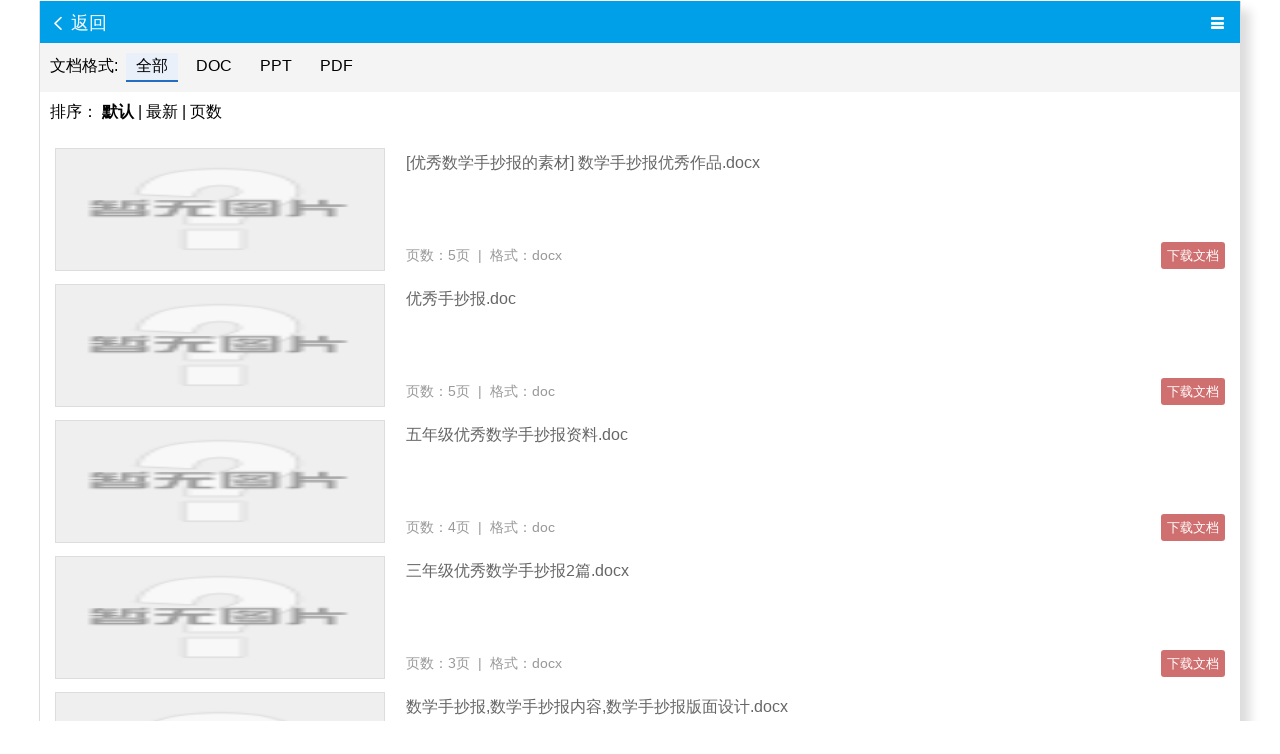

--- FILE ---
content_type: text/html; charset=utf-8
request_url: https://m.taodocs.com/topdoc/580829-0-0-1.html
body_size: 11115
content:

<!DOCTYPE html>

<html xmlns="http://www.w3.org/1999/xhtml">
<head><title>
	优秀数学手抄报模板_优秀数学手抄报内容_优秀数学手抄报下载-淘豆网
</title><meta http-equiv="content-type" content="text/html;charset=utf-8" /><meta name="keywords" content="优秀数学手抄报模板,优秀数学手抄报内容,优秀数学手抄报下载"/><meta name="description" content="淘豆网为你提供优秀数学手抄报模板、优秀数学手抄报内容和优秀数学手抄报下载的服务，相当于优秀数学手抄报大全，这里你可以找到所有关于优秀数学手抄报的内容。"/><meta name="apple-mobile-web-app-status-bar-style" content="black" /><meta name="apple-mobile-web-app-capable" content="yes" /><meta name="applicable-device" content="mobile" /><meta content="width=device-width, initial-scale=1.0, maximum-scale=1.0, user-scalable=no" name="viewport" /><link href="/css/mini2.css" rel="stylesheet" />
    <script src="/js/jquery-1.9.0.min.js"></script>
</head>
<body class="themedoc_body">
    <script>
        function er(o) { o.onerror = null; o.src = '/img/90x80_no.gif'; }
    </script>

   
    
        <!-- 导航栏 -->
        <script>
         // 取得浏览器的userAgent字符串
                var userAgent = navigator.userAgent;
                // 判断是否为小于IE11的浏览器
                var isLessIE11 = userAgent.indexOf('compatible') > -1 && userAgent.indexOf('MSIE') > -1;
                // 判断是否为IE的Edge浏览器
                var isEdge = userAgent.indexOf('Edge') > -1 && !isLessIE11;
                // 判断是否为IE11浏览器
                var isIE11 = userAgent.indexOf('Trident') > -1 && userAgent.indexOf('rv:11.0') > -1;
                if (isLessIE11) {
                    var IEReg = new RegExp('MSIE (\\d+\\.\\d+);');
                    // 正则表达式匹配浏览器的userAgent字符串中MSIE后的数字部分，，这一步不可省略！！！
                    IEReg.test(userAgent);
                    // 取正则表达式中第一个小括号里匹配到的值
                    var IEVersionNum = parseFloat(RegExp['$1']);
                    if (IEVersionNum === 7 || IEVersionNum === 8 || IEVersionNum === 9) {
                        alert("由于您浏览器兼容性问题，请点击前往淘豆网pc页面", "温馨提示","确定",function(){
                            
                            });
                            var url=window.location.href;
                            var urlpc=url.replace("m.taodocs.com",'www.taodocs.com')
                            window.location.href=urlpc
                    } else {
                    }
                } else if (isEdge) {
                   
                } else {
                   
                }
        </script>
        <div id="header">
            <div class="toolbarSerachCon">
            
                            <a class="toolbarD" href="/myCategory.aspx"><i class="iconfont icon-liebiao2"></i></a>
                        
                
            </div>
            <div class="toolbarBackcon">
            
                <span style="cursor:pointer" class="toolbarBackbtn" onclick="handleBack()"><i class="iconfont icon-31fanhui1"></i> 返回</span>
            
            </div>
            <span class="header_title"></span>
            
                <div id="searchBox" class="search-box" style="display:none;">
                    <div class="searInner">
                        <div class="searArea">
                            <input id="q" type="text" name="rkey" value="" placeholder="输入关键字或文档名" autofocus autocorrect="off" autocomplete="off" />
                            <div class="cross" id="cross"></div>
                        </div>
                        <input class="search-btn btn-blue" type="submit" value="搜文档" onclick="headsearch()">
                    </div>
            </div>
                
            

            
        </div>
        <script type="text/javascript" src="/js/Global.js"></script>
    
        <script language="JavaScript">
       
            function headsearch(){
              
                if(document.getElementById('q').value==''){alert('请输入要搜索的关键词!');return false;}
                else if(document.getElementById('q').value.length<2){
                    alert('请输入两个字及以上的关键词进行搜索!');return false;
                }
                else{
                    window.location.href="/selfSearch.aspx?q="+document.getElementById('q').value;
                }
            }
            function handleBack(){
                if(document.referrer == "" || document.referrer.indexOf("taodocs")<0){
                    window.location.href='/'
                }else{
                    history.go(-1)
                }
                
            }

        </script>

    <div class="theme_sort">
        <div class="search_doc_type">
            <div>文档格式: 
                  <span class='type_on'><a rel="nofollow" href="/topdoc/580829-0-0-1.html">全部</a></span>
                
                <span class=''><a rel="nofollow" href="/topdoc/580829-1-0-1.html">DOC</a></span>
                
                <span class=''><a rel="nofollow" href="/topdoc/580829-2-0-1.html">PPT</a></span>
                
                <span class=''><a rel="nofollow" href="/topdoc/580829-3-0-1.html">PDF</a></span>
                 
            </div>
        </div>
    </div>

    <div  class="list_sort">排序： 
                <span class='bold'><a rel="nofollow" href="/topdoc/580829-0-0-1.html">默认</a></span> | <span class=''><a rel="nofollow" href="/topdoc/580829-0-1-1.html">最新</a></span> | <span class=''><a rel="nofollow" href="/topdoc/580829-0-2-1.html">页数</a></span>
    </div>
     

    <div class="themedoc_main">

         
                            <div class="theme_lists">
                                <a class="left_img" href="/p-615475491.html"><img  onerror="er(this)" src="https://down.taodocs.com/Pic615475491.jpg" alt="[优秀数学手抄报的素材] 数学手抄报优秀作品"></a>
                                <div class="theme_doc">
                                    <p class="theme_title"><a href="/p-615475491.html">[优秀数学手抄报的素材] 数学手抄报优秀作品.docx</a></p>
                                    <p class="theme_intro"></p>
                                    <p class="theme_info"><span>页数：5页</span><span style="margin: 0 8px;">|</span><span>格式：docx</span><a href="/p-615475491.html" rel="nofollow" class="theme_href">下载文档</a></p>
                                </div>
                            </div> 
                     
                            <div class="theme_lists">
                                <a class="left_img" href="/p-2984486.html"><img  onerror="er(this)" src="https://down.taodocs.com/Pic2984486.jpg" alt="优秀手抄报"></a>
                                <div class="theme_doc">
                                    <p class="theme_title"><a href="/p-2984486.html">优秀手抄报.doc</a></p>
                                    <p class="theme_intro"></p>
                                    <p class="theme_info"><span>页数：5页</span><span style="margin: 0 8px;">|</span><span>格式：doc</span><a href="/p-2984486.html" rel="nofollow" class="theme_href">下载文档</a></p>
                                </div>
                            </div> 
                     
                            <div class="theme_lists">
                                <a class="left_img" href="/p-460719281.html"><img  onerror="er(this)" src="https://down.taodocs.com/Pic460719281.jpg" alt="五年级优秀数学手抄报资料"></a>
                                <div class="theme_doc">
                                    <p class="theme_title"><a href="/p-460719281.html">五年级优秀数学手抄报资料.doc</a></p>
                                    <p class="theme_intro"></p>
                                    <p class="theme_info"><span>页数：4页</span><span style="margin: 0 8px;">|</span><span>格式：doc</span><a href="/p-460719281.html" rel="nofollow" class="theme_href">下载文档</a></p>
                                </div>
                            </div> 
                     
                            <div class="theme_lists">
                                <a class="left_img" href="/p-519066561.html"><img  onerror="er(this)" src="https://down.taodocs.com/Pic519066561.jpg" alt="三年级优秀数学手抄报2篇"></a>
                                <div class="theme_doc">
                                    <p class="theme_title"><a href="/p-519066561.html">三年级优秀数学手抄报2篇.docx</a></p>
                                    <p class="theme_intro"></p>
                                    <p class="theme_info"><span>页数：3页</span><span style="margin: 0 8px;">|</span><span>格式：docx</span><a href="/p-519066561.html" rel="nofollow" class="theme_href">下载文档</a></p>
                                </div>
                            </div> 
                     
                            <div class="theme_lists">
                                <a class="left_img" href="/p-191459346.html"><img  onerror="er(this)" src="https://down.taodocs.com/Pic191459346.jpg" alt="数学手抄报,数学手抄报内容,数学手抄报版面设计"></a>
                                <div class="theme_doc">
                                    <p class="theme_title"><a href="/p-191459346.html">数学手抄报,数学手抄报内容,数学手抄报版面设计.docx</a></p>
                                    <p class="theme_intro"></p>
                                    <p class="theme_info"><span>页数：3页</span><span style="margin: 0 8px;">|</span><span>格式：docx</span><a href="/p-191459346.html" rel="nofollow" class="theme_href">下载文档</a></p>
                                </div>
                            </div> 
                     
                            <div class="theme_lists">
                                <a class="left_img" href="/p-196140857.html"><img  onerror="er(this)" src="https://down.taodocs.com/Pic196140857.jpg" alt="数学手抄报,数学手抄报内容,数学手抄报版面设计"></a>
                                <div class="theme_doc">
                                    <p class="theme_title"><a href="/p-196140857.html">数学手抄报,数学手抄报内容,数学手抄报版面设计.docx</a></p>
                                    <p class="theme_intro"></p>
                                    <p class="theme_info"><span>页数：3页</span><span style="margin: 0 8px;">|</span><span>格式：docx</span><a href="/p-196140857.html" rel="nofollow" class="theme_href">下载文档</a></p>
                                </div>
                            </div> 
                     
                            <div class="theme_lists">
                                <a class="left_img" href="/p-697004000.html"><img  onerror="er(this)" src="https://down.taodocs.com/Pic697004000.jpg" alt="六年级优秀数学手抄报内容5篇"></a>
                                <div class="theme_doc">
                                    <p class="theme_title"><a href="/p-697004000.html">六年级优秀数学手抄报内容5篇.doc</a></p>
                                    <p class="theme_intro"></p>
                                    <p class="theme_info"><span>页数：6页</span><span style="margin: 0 8px;">|</span><span>格式：doc</span><a href="/p-697004000.html" rel="nofollow" class="theme_href">下载文档</a></p>
                                </div>
                            </div> 
                     
                            <div class="theme_lists">
                                <a class="left_img" href="/p-706766293.html"><img  onerror="er(this)" src="https://down.taodocs.com/Pic706766293.jpg" alt="劳动节优秀手抄报-劳动节手抄报"></a>
                                <div class="theme_doc">
                                    <p class="theme_title"><a href="/p-706766293.html">劳动节优秀手抄报-劳动节手抄报.docx</a></p>
                                    <p class="theme_intro"></p>
                                    <p class="theme_info"><span>页数：4页</span><span style="margin: 0 8px;">|</span><span>格式：docx</span><a href="/p-706766293.html" rel="nofollow" class="theme_href">下载文档</a></p>
                                </div>
                            </div> 
                     
                            <div class="theme_lists">
                                <a class="left_img" href="/p-719826149.html"><img  onerror="er(this)" src="https://down.taodocs.com/Pic719826149.jpg" alt="六年级优秀数学手抄报内容5篇"></a>
                                <div class="theme_doc">
                                    <p class="theme_title"><a href="/p-719826149.html">六年级优秀数学手抄报内容5篇.docx</a></p>
                                    <p class="theme_intro"></p>
                                    <p class="theme_info"><span>页数：5页</span><span style="margin: 0 8px;">|</span><span>格式：docx</span><a href="/p-719826149.html" rel="nofollow" class="theme_href">下载文档</a></p>
                                </div>
                            </div> 
                     
                            <div class="theme_lists">
                                <a class="left_img" href="/p-765242335.html"><img  onerror="er(this)" src="https://down.taodocs.com/Pic765242335.jpg" alt="数学手抄报内容资料优秀10篇"></a>
                                <div class="theme_doc">
                                    <p class="theme_title"><a href="/p-765242335.html">数学手抄报内容资料优秀10篇.docx</a></p>
                                    <p class="theme_intro"></p>
                                    <p class="theme_info"><span>页数：18页</span><span style="margin: 0 8px;">|</span><span>格式：docx</span><a href="/p-765242335.html" rel="nofollow" class="theme_href">下载文档</a></p>
                                </div>
                            </div> 
                     
                            <div class="theme_lists">
                                <a class="left_img" href="/p-781838414.html"><img  onerror="er(this)" src="https://down.taodocs.com/Pic781838414.jpg" alt="中国优秀传统文化手抄报-六年级优秀传统文化手抄报"></a>
                                <div class="theme_doc">
                                    <p class="theme_title"><a href="/p-781838414.html">中国优秀传统文化手抄报-六年级优秀传统文化手抄报.docx</a></p>
                                    <p class="theme_intro"></p>
                                    <p class="theme_info"><span>页数：6页</span><span style="margin: 0 8px;">|</span><span>格式：docx</span><a href="/p-781838414.html" rel="nofollow" class="theme_href">下载文档</a></p>
                                </div>
                            </div> 
                     
                            <div class="theme_lists">
                                <a class="left_img" href="/p-804534320.html"><img  onerror="er(this)" src="https://down.taodocs.com/Pic804534320.jpg" alt="数学手抄报,数学手抄报内容,数学手抄报版面设计"></a>
                                <div class="theme_doc">
                                    <p class="theme_title"><a href="/p-804534320.html">数学手抄报,数学手抄报内容,数学手抄报版面设计.doc</a></p>
                                    <p class="theme_intro"></p>
                                    <p class="theme_info"><span>页数：3页</span><span style="margin: 0 8px;">|</span><span>格式：doc</span><a href="/p-804534320.html" rel="nofollow" class="theme_href">下载文档</a></p>
                                </div>
                            </div> 
                     
                            <div class="theme_lists">
                                <a class="left_img" href="/p-807314156.html"><img  onerror="er(this)" src="https://down.taodocs.com/Pic807314156.jpg" alt="数学手抄报内容资料优秀10篇"></a>
                                <div class="theme_doc">
                                    <p class="theme_title"><a href="/p-807314156.html">数学手抄报内容资料优秀10篇.docx</a></p>
                                    <p class="theme_intro"></p>
                                    <p class="theme_info"><span>页数：10页</span><span style="margin: 0 8px;">|</span><span>格式：docx</span><a href="/p-807314156.html" rel="nofollow" class="theme_href">下载文档</a></p>
                                </div>
                            </div> 
                     
                            <div class="theme_lists">
                                <a class="left_img" href="/p-814320020.html"><img  onerror="er(this)" src="https://down.taodocs.com/Pic814320020.jpg" alt="优秀传统文化手抄报 六年级优秀传统文化手抄报资料"></a>
                                <div class="theme_doc">
                                    <p class="theme_title"><a href="/p-814320020.html">优秀传统文化手抄报 六年级优秀传统文化手抄报资料.docx</a></p>
                                    <p class="theme_intro"></p>
                                    <p class="theme_info"><span>页数：5页</span><span style="margin: 0 8px;">|</span><span>格式：docx</span><a href="/p-814320020.html" rel="nofollow" class="theme_href">下载文档</a></p>
                                </div>
                            </div> 
                     
                            <div class="theme_lists">
                                <a class="left_img" href="/p-126893962.html"><img  onerror="er(this)" src="https://down.taodocs.com/Pic126893962.jpg" alt="科技手抄报优秀"></a>
                                <div class="theme_doc">
                                    <p class="theme_title"><a href="/p-126893962.html">科技手抄报优秀.doc</a></p>
                                    <p class="theme_intro"></p>
                                    <p class="theme_info"><span>页数：7页</span><span style="margin: 0 8px;">|</span><span>格式：doc</span><a href="/p-126893962.html" rel="nofollow" class="theme_href">下载文档</a></p>
                                </div>
                            </div> 
                     
                            <div class="theme_lists">
                                <a class="left_img" href="/p-172815285.html"><img  onerror="er(this)" src="https://down.taodocs.com/Pic172815285.jpg" alt="初二优秀手抄报"></a>
                                <div class="theme_doc">
                                    <p class="theme_title"><a href="/p-172815285.html">初二优秀手抄报.docx</a></p>
                                    <p class="theme_intro"></p>
                                    <p class="theme_info"><span>页数：1页</span><span style="margin: 0 8px;">|</span><span>格式：docx</span><a href="/p-172815285.html" rel="nofollow" class="theme_href">下载文档</a></p>
                                </div>
                            </div> 
                     
                            <div class="theme_lists">
                                <a class="left_img" href="/p-189334557.html"><img  onerror="er(this)" src="https://down.taodocs.com/Pic189334557.jpg" alt="国庆手抄报-国庆手抄报 国庆节手抄报图片18优秀"></a>
                                <div class="theme_doc">
                                    <p class="theme_title"><a href="/p-189334557.html">国庆手抄报-国庆手抄报 国庆节手抄报图片18优秀.doc</a></p>
                                    <p class="theme_intro"></p>
                                    <p class="theme_info"><span>页数：7页</span><span style="margin: 0 8px;">|</span><span>格式：doc</span><a href="/p-189334557.html" rel="nofollow" class="theme_href">下载文档</a></p>
                                </div>
                            </div> 
                     
                            <div class="theme_lists">
                                <a class="left_img" href="/p-220117370.html"><img  onerror="er(this)" src="https://down.taodocs.com/Pic220117370.jpg" alt="初二优秀手抄报"></a>
                                <div class="theme_doc">
                                    <p class="theme_title"><a href="/p-220117370.html">初二优秀手抄报.docx</a></p>
                                    <p class="theme_intro"></p>
                                    <p class="theme_info"><span>页数：3页</span><span style="margin: 0 8px;">|</span><span>格式：docx</span><a href="/p-220117370.html" rel="nofollow" class="theme_href">下载文档</a></p>
                                </div>
                            </div> 
                     
                            <div class="theme_lists">
                                <a class="left_img" href="/p-220807956.html"><img  onerror="er(this)" src="https://down.taodocs.com/Pic220807956.jpg" alt="初二优秀手抄报"></a>
                                <div class="theme_doc">
                                    <p class="theme_title"><a href="/p-220807956.html">初二优秀手抄报.docx</a></p>
                                    <p class="theme_intro"></p>
                                    <p class="theme_info"><span>页数：3页</span><span style="margin: 0 8px;">|</span><span>格式：docx</span><a href="/p-220807956.html" rel="nofollow" class="theme_href">下载文档</a></p>
                                </div>
                            </div> 
                     
                            <div class="theme_lists">
                                <a class="left_img" href="/p-247732970.html"><img  onerror="er(this)" src="https://down.taodocs.com/Pic247732970.jpg" alt="初二优秀手抄报"></a>
                                <div class="theme_doc">
                                    <p class="theme_title"><a href="/p-247732970.html">初二优秀手抄报.docx</a></p>
                                    <p class="theme_intro"></p>
                                    <p class="theme_info"><span>页数：3页</span><span style="margin: 0 8px;">|</span><span>格式：docx</span><a href="/p-247732970.html" rel="nofollow" class="theme_href">下载文档</a></p>
                                </div>
                            </div> 
                     
                            <div class="theme_lists">
                                <a class="left_img" href="/p-249576238.html"><img  onerror="er(this)" src="https://down.taodocs.com/Pic249576238.jpg" alt="小学获奖的优秀数学手抄报图片"></a>
                                <div class="theme_doc">
                                    <p class="theme_title"><a href="/p-249576238.html">小学获奖的优秀数学手抄报图片.doc</a></p>
                                    <p class="theme_intro"></p>
                                    <p class="theme_info"><span>页数：6页</span><span style="margin: 0 8px;">|</span><span>格式：doc</span><a href="/p-249576238.html" rel="nofollow" class="theme_href">下载文档</a></p>
                                </div>
                            </div> 
                     
                            <div class="theme_lists">
                                <a class="left_img" href="/p-249576246.html"><img  onerror="er(this)" src="https://down.taodocs.com/Pic249576246.jpg" alt="小学获奖的优秀数学手抄报资料"></a>
                                <div class="theme_doc">
                                    <p class="theme_title"><a href="/p-249576246.html">小学获奖的优秀数学手抄报资料.doc</a></p>
                                    <p class="theme_intro"></p>
                                    <p class="theme_info"><span>页数：16页</span><span style="margin: 0 8px;">|</span><span>格式：doc</span><a href="/p-249576246.html" rel="nofollow" class="theme_href">下载文档</a></p>
                                </div>
                            </div> 
                     
                            <div class="theme_lists">
                                <a class="left_img" href="/p-303463034.html"><img  onerror="er(this)" src="https://down.taodocs.com/Pic303463034.jpg" alt="优秀学雷锋手抄报"></a>
                                <div class="theme_doc">
                                    <p class="theme_title"><a href="/p-303463034.html">优秀学雷锋手抄报.doc</a></p>
                                    <p class="theme_intro"></p>
                                    <p class="theme_info"><span>页数：3页</span><span style="margin: 0 8px;">|</span><span>格式：doc</span><a href="/p-303463034.html" rel="nofollow" class="theme_href">下载文档</a></p>
                                </div>
                            </div> 
                     
                            <div class="theme_lists">
                                <a class="left_img" href="/p-353581721.html"><img  onerror="er(this)" src="https://down.taodocs.com/Pic353581721.jpg" alt="中秋节优秀手抄报"></a>
                                <div class="theme_doc">
                                    <p class="theme_title"><a href="/p-353581721.html">中秋节优秀手抄报.doc</a></p>
                                    <p class="theme_intro"></p>
                                    <p class="theme_info"><span>页数：3页</span><span style="margin: 0 8px;">|</span><span>格式：doc</span><a href="/p-353581721.html" rel="nofollow" class="theme_href">下载文档</a></p>
                                </div>
                            </div> 
                     
                            <div class="theme_lists">
                                <a class="left_img" href="/p-353694875.html"><img  onerror="er(this)" src="https://down.taodocs.com/Pic353694875.jpg" alt="优秀端午节手抄报"></a>
                                <div class="theme_doc">
                                    <p class="theme_title"><a href="/p-353694875.html">优秀端午节手抄报.doc</a></p>
                                    <p class="theme_intro"></p>
                                    <p class="theme_info"><span>页数：11页</span><span style="margin: 0 8px;">|</span><span>格式：doc</span><a href="/p-353694875.html" rel="nofollow" class="theme_href">下载文档</a></p>
                                </div>
                            </div> 
                     
                            <div class="theme_lists">
                                <a class="left_img" href="/p-392473767.html"><img  onerror="er(this)" src="https://down.taodocs.com/Pic392473767.jpg" alt="小学获奖的优秀数学手抄报资料"></a>
                                <div class="theme_doc">
                                    <p class="theme_title"><a href="/p-392473767.html">小学获奖的优秀数学手抄报资料.doc</a></p>
                                    <p class="theme_intro"></p>
                                    <p class="theme_info"><span>页数：13页</span><span style="margin: 0 8px;">|</span><span>格式：doc</span><a href="/p-392473767.html" rel="nofollow" class="theme_href">下载文档</a></p>
                                </div>
                            </div> 
                     
                            <div class="theme_lists">
                                <a class="left_img" href="/p-398801368.html"><img  onerror="er(this)" src="https://down.taodocs.com/Pic398801368.jpg" alt="数学手抄报数学手抄报文字稿"></a>
                                <div class="theme_doc">
                                    <p class="theme_title"><a href="/p-398801368.html">数学手抄报数学手抄报文字稿.docx</a></p>
                                    <p class="theme_intro"></p>
                                    <p class="theme_info"><span>页数：1页</span><span style="margin: 0 8px;">|</span><span>格式：docx</span><a href="/p-398801368.html" rel="nofollow" class="theme_href">下载文档</a></p>
                                </div>
                            </div> 
                     
                            <div class="theme_lists">
                                <a class="left_img" href="/p-398802235.html"><img  onerror="er(this)" src="https://down.taodocs.com/Pic398802235.jpg" alt="数学手抄报四年级优秀数学日记文字稿"></a>
                                <div class="theme_doc">
                                    <p class="theme_title"><a href="/p-398802235.html">数学手抄报四年级优秀数学日记文字稿.docx</a></p>
                                    <p class="theme_intro"></p>
                                    <p class="theme_info"><span>页数：1页</span><span style="margin: 0 8px;">|</span><span>格式：docx</span><a href="/p-398802235.html" rel="nofollow" class="theme_href">下载文档</a></p>
                                </div>
                            </div> 
                     
                            <div class="theme_lists">
                                <a class="left_img" href="/p-425556235.html"><img  onerror="er(this)" src="https://down.taodocs.com/Pic425556235.jpg" alt="小学获奖的优秀数学手抄报图片"></a>
                                <div class="theme_doc">
                                    <p class="theme_title"><a href="/p-425556235.html">小学获奖的优秀数学手抄报图片.doc</a></p>
                                    <p class="theme_intro"></p>
                                    <p class="theme_info"><span>页数：5页</span><span style="margin: 0 8px;">|</span><span>格式：doc</span><a href="/p-425556235.html" rel="nofollow" class="theme_href">下载文档</a></p>
                                </div>
                            </div> 
                     
                            <div class="theme_lists">
                                <a class="left_img" href="/p-496473301.html"><img  onerror="er(this)" src="https://down.taodocs.com/Pic496473301.jpg" alt="小学生数学手抄报图片大全-制作手抄报-[小学生优秀作文]"></a>
                                <div class="theme_doc">
                                    <p class="theme_title"><a href="/p-496473301.html">小学生数学手抄报图片大全-制作手抄报-[小学生优秀作文].docx</a></p>
                                    <p class="theme_intro"></p>
                                    <p class="theme_info"><span>页数：3页</span><span style="margin: 0 8px;">|</span><span>格式：docx</span><a href="/p-496473301.html" rel="nofollow" class="theme_href">下载文档</a></p>
                                </div>
                            </div> 
                     
                            <div class="theme_lists">
                                <a class="left_img" href="/p-500004493.html"><img  onerror="er(this)" src="https://down.taodocs.com/Pic500004493.jpg" alt="小学获奖的优秀数学手抄报图片"></a>
                                <div class="theme_doc">
                                    <p class="theme_title"><a href="/p-500004493.html">小学获奖的优秀数学手抄报图片.doc</a></p>
                                    <p class="theme_intro"></p>
                                    <p class="theme_info"><span>页数：4页</span><span style="margin: 0 8px;">|</span><span>格式：doc</span><a href="/p-500004493.html" rel="nofollow" class="theme_href">下载文档</a></p>
                                </div>
                            </div> 
                     
                            <div class="theme_lists">
                                <a class="left_img" href="/p-515419423.html"><img  onerror="er(this)" src="https://down.taodocs.com/Pic515419423.jpg" alt="初中优秀手抄报"></a>
                                <div class="theme_doc">
                                    <p class="theme_title"><a href="/p-515419423.html">初中优秀手抄报.docx</a></p>
                                    <p class="theme_intro"></p>
                                    <p class="theme_info"><span>页数：2页</span><span style="margin: 0 8px;">|</span><span>格式：docx</span><a href="/p-515419423.html" rel="nofollow" class="theme_href">下载文档</a></p>
                                </div>
                            </div> 
                     
                            <div class="theme_lists">
                                <a class="left_img" href="/p-527492167.html"><img  onerror="er(this)" src="https://down.taodocs.com/Pic527492167.jpg" alt="小学数学手抄报【小学获奖的优秀数学手抄报资料】(共5页)"></a>
                                <div class="theme_doc">
                                    <p class="theme_title"><a href="/p-527492167.html">小学数学手抄报【小学获奖的优秀数学手抄报资料】(共5页).docx</a></p>
                                    <p class="theme_intro"></p>
                                    <p class="theme_info"><span>页数：8页</span><span style="margin: 0 8px;">|</span><span>格式：docx</span><a href="/p-527492167.html" rel="nofollow" class="theme_href">下载文档</a></p>
                                </div>
                            </div> 
                     
                            <div class="theme_lists">
                                <a class="left_img" href="/p-546162438.html"><img  onerror="er(this)" src="https://down.taodocs.com/Pic546162438.jpg" alt="三年级数学手抄报 手抄报"></a>
                                <div class="theme_doc">
                                    <p class="theme_title"><a href="/p-546162438.html">三年级数学手抄报 手抄报.doc</a></p>
                                    <p class="theme_intro"></p>
                                    <p class="theme_info"><span>页数：1页</span><span style="margin: 0 8px;">|</span><span>格式：doc</span><a href="/p-546162438.html" rel="nofollow" class="theme_href">下载文档</a></p>
                                </div>
                            </div> 
                     
                            <div class="theme_lists">
                                <a class="left_img" href="/p-589486911.html"><img  onerror="er(this)" src="https://down.taodocs.com/Pic589486911.jpg" alt="五一劳动节优秀手抄报"></a>
                                <div class="theme_doc">
                                    <p class="theme_title"><a href="/p-589486911.html">五一劳动节优秀手抄报.doc</a></p>
                                    <p class="theme_intro"></p>
                                    <p class="theme_info"><span>页数：6页</span><span style="margin: 0 8px;">|</span><span>格式：doc</span><a href="/p-589486911.html" rel="nofollow" class="theme_href">下载文档</a></p>
                                </div>
                            </div> 
                     
                            <div class="theme_lists">
                                <a class="left_img" href="/p-589757480.html"><img  onerror="er(this)" src="https://down.taodocs.com/Pic589757480.jpg" alt="劳动节优秀手抄报"></a>
                                <div class="theme_doc">
                                    <p class="theme_title"><a href="/p-589757480.html">劳动节优秀手抄报.doc</a></p>
                                    <p class="theme_intro"></p>
                                    <p class="theme_info"><span>页数：2页</span><span style="margin: 0 8px;">|</span><span>格式：doc</span><a href="/p-589757480.html" rel="nofollow" class="theme_href">下载文档</a></p>
                                </div>
                            </div> 
                     
                            <div class="theme_lists">
                                <a class="left_img" href="/p-599656498.html"><img  onerror="er(this)" src="https://down.taodocs.com/Pic599656498.jpg" alt="优秀歇后语手抄报"></a>
                                <div class="theme_doc">
                                    <p class="theme_title"><a href="/p-599656498.html">优秀歇后语手抄报.docx</a></p>
                                    <p class="theme_intro"></p>
                                    <p class="theme_info"><span>页数：6页</span><span style="margin: 0 8px;">|</span><span>格式：docx</span><a href="/p-599656498.html" rel="nofollow" class="theme_href">下载文档</a></p>
                                </div>
                            </div> 
                     
                            <div class="theme_lists">
                                <a class="left_img" href="/p-611245751.html"><img  onerror="er(this)" src="https://down.taodocs.com/Pic611245751.jpg" alt="五一劳动节优秀手抄报"></a>
                                <div class="theme_doc">
                                    <p class="theme_title"><a href="/p-611245751.html">五一劳动节优秀手抄报.doc</a></p>
                                    <p class="theme_intro"></p>
                                    <p class="theme_info"><span>页数：7页</span><span style="margin: 0 8px;">|</span><span>格式：doc</span><a href="/p-611245751.html" rel="nofollow" class="theme_href">下载文档</a></p>
                                </div>
                            </div> 
                     
                            <div class="theme_lists">
                                <a class="left_img" href="/p-647981756.html"><img  onerror="er(this)" src="https://down.taodocs.com/Pic647981756.jpg" alt="优秀端午节手抄报"></a>
                                <div class="theme_doc">
                                    <p class="theme_title"><a href="/p-647981756.html">优秀端午节手抄报.docx</a></p>
                                    <p class="theme_intro"></p>
                                    <p class="theme_info"><span>页数：5页</span><span style="margin: 0 8px;">|</span><span>格式：docx</span><a href="/p-647981756.html" rel="nofollow" class="theme_href">下载文档</a></p>
                                </div>
                            </div> 
                     
                            <div class="theme_lists">
                                <a class="left_img" href="/p-649866892.html"><img  onerror="er(this)" src="https://down.taodocs.com/Pic649866892.jpg" alt="优秀歇后语手抄报"></a>
                                <div class="theme_doc">
                                    <p class="theme_title"><a href="/p-649866892.html">优秀歇后语手抄报.docx</a></p>
                                    <p class="theme_intro"></p>
                                    <p class="theme_info"><span>页数：6页</span><span style="margin: 0 8px;">|</span><span>格式：docx</span><a href="/p-649866892.html" rel="nofollow" class="theme_href">下载文档</a></p>
                                </div>
                            </div> 
                     
                            <div class="theme_lists">
                                <a class="left_img" href="/p-674104424.html"><img  onerror="er(this)" src="https://down.taodocs.com/Pic674104424.jpg" alt="安全手抄报优秀"></a>
                                <div class="theme_doc">
                                    <p class="theme_title"><a href="/p-674104424.html">安全手抄报优秀.docx</a></p>
                                    <p class="theme_intro"></p>
                                    <p class="theme_info"><span>页数：6页</span><span style="margin: 0 8px;">|</span><span>格式：docx</span><a href="/p-674104424.html" rel="nofollow" class="theme_href">下载文档</a></p>
                                </div>
                            </div> 
                     
                            <div class="theme_lists">
                                <a class="left_img" href="/p-674315281.html"><img  onerror="er(this)" src="https://down.taodocs.com/Pic674315281.jpg" alt="优秀雷锋手抄报"></a>
                                <div class="theme_doc">
                                    <p class="theme_title"><a href="/p-674315281.html">优秀雷锋手抄报.docx</a></p>
                                    <p class="theme_intro"></p>
                                    <p class="theme_info"><span>页数：7页</span><span style="margin: 0 8px;">|</span><span>格式：docx</span><a href="/p-674315281.html" rel="nofollow" class="theme_href">下载文档</a></p>
                                </div>
                            </div> 
                     
                            <div class="theme_lists">
                                <a class="left_img" href="/p-679320511.html"><img  onerror="er(this)" src="https://down.taodocs.com/Pic679320511.jpg" alt="小学获奖的优秀数学手抄报资料"></a>
                                <div class="theme_doc">
                                    <p class="theme_title"><a href="/p-679320511.html">小学获奖的优秀数学手抄报资料.docx</a></p>
                                    <p class="theme_intro"></p>
                                    <p class="theme_info"><span>页数：13页</span><span style="margin: 0 8px;">|</span><span>格式：docx</span><a href="/p-679320511.html" rel="nofollow" class="theme_href">下载文档</a></p>
                                </div>
                            </div> 
                     
                            <div class="theme_lists">
                                <a class="left_img" href="/p-698129126.html"><img  onerror="er(this)" src="https://down.taodocs.com/Pic698129126.jpg" alt="鲁迅优秀手抄报"></a>
                                <div class="theme_doc">
                                    <p class="theme_title"><a href="/p-698129126.html">鲁迅优秀手抄报.docx</a></p>
                                    <p class="theme_intro"></p>
                                    <p class="theme_info"><span>页数：7页</span><span style="margin: 0 8px;">|</span><span>格式：docx</span><a href="/p-698129126.html" rel="nofollow" class="theme_href">下载文档</a></p>
                                </div>
                            </div> 
                     
                            <div class="theme_lists">
                                <a class="left_img" href="/p-700304844.html"><img  onerror="er(this)" src="https://down.taodocs.com/Pic700304844.jpg" alt="安全手抄报优秀"></a>
                                <div class="theme_doc">
                                    <p class="theme_title"><a href="/p-700304844.html">安全手抄报优秀.docx</a></p>
                                    <p class="theme_intro"></p>
                                    <p class="theme_info"><span>页数：5页</span><span style="margin: 0 8px;">|</span><span>格式：docx</span><a href="/p-700304844.html" rel="nofollow" class="theme_href">下载文档</a></p>
                                </div>
                            </div> 
                     
                            <div class="theme_lists">
                                <a class="left_img" href="/p-756675716.html"><img  onerror="er(this)" src="https://down.taodocs.com/Pic756675716.jpg" alt="优秀端午节手抄报"></a>
                                <div class="theme_doc">
                                    <p class="theme_title"><a href="/p-756675716.html">优秀端午节手抄报.docx</a></p>
                                    <p class="theme_intro"></p>
                                    <p class="theme_info"><span>页数：5页</span><span style="margin: 0 8px;">|</span><span>格式：docx</span><a href="/p-756675716.html" rel="nofollow" class="theme_href">下载文档</a></p>
                                </div>
                            </div> 
                     
                            <div class="theme_lists">
                                <a class="left_img" href="/p-760242105.html"><img  onerror="er(this)" src="https://down.taodocs.com/Pic760242105.jpg" alt="青节优秀手抄报五四青年节手抄报"></a>
                                <div class="theme_doc">
                                    <p class="theme_title"><a href="/p-760242105.html">青节优秀手抄报五四青年节手抄报.docx</a></p>
                                    <p class="theme_intro"></p>
                                    <p class="theme_info"><span>页数：6页</span><span style="margin: 0 8px;">|</span><span>格式：docx</span><a href="/p-760242105.html" rel="nofollow" class="theme_href">下载文档</a></p>
                                </div>
                            </div> 
                     
                            <div class="theme_lists">
                                <a class="left_img" href="/p-769893225.html"><img  onerror="er(this)" src="https://down.taodocs.com/Pic769893225.jpg" alt="优秀获奖交通手抄报 教师节获奖优秀手抄报三年级"></a>
                                <div class="theme_doc">
                                    <p class="theme_title"><a href="/p-769893225.html">优秀获奖交通手抄报 教师节获奖优秀手抄报三年级.docx</a></p>
                                    <p class="theme_intro"></p>
                                    <p class="theme_info"><span>页数：4页</span><span style="margin: 0 8px;">|</span><span>格式：docx</span><a href="/p-769893225.html" rel="nofollow" class="theme_href">下载文档</a></p>
                                </div>
                            </div> 
                     
                            <div class="theme_lists">
                                <a class="left_img" href="/p-775739009.html"><img  onerror="er(this)" src="https://down.taodocs.com/Pic775739009.jpg" alt="优秀歇后语手抄报"></a>
                                <div class="theme_doc">
                                    <p class="theme_title"><a href="/p-775739009.html">优秀歇后语手抄报.docx</a></p>
                                    <p class="theme_intro"></p>
                                    <p class="theme_info"><span>页数：6页</span><span style="margin: 0 8px;">|</span><span>格式：docx</span><a href="/p-775739009.html" rel="nofollow" class="theme_href">下载文档</a></p>
                                </div>
                            </div> 
                     
                            <div class="theme_lists">
                                <a class="left_img" href="/p-781734589.html"><img  onerror="er(this)" src="https://down.taodocs.com/Pic781734589.jpg" alt="【中国优秀传统文化手抄报】中华优秀传统文化手抄报内容"></a>
                                <div class="theme_doc">
                                    <p class="theme_title"><a href="/p-781734589.html">【中国优秀传统文化手抄报】中华优秀传统文化手抄报内容.docx</a></p>
                                    <p class="theme_intro"></p>
                                    <p class="theme_info"><span>页数：6页</span><span style="margin: 0 8px;">|</span><span>格式：docx</span><a href="/p-781734589.html" rel="nofollow" class="theme_href">下载文档</a></p>
                                </div>
                            </div> 
                     
                            <div class="theme_lists">
                                <a class="left_img" href="/p-782122368.html"><img  onerror="er(this)" src="https://down.taodocs.com/Pic782122368.jpg" alt="劳动节优秀手抄报"></a>
                                <div class="theme_doc">
                                    <p class="theme_title"><a href="/p-782122368.html">劳动节优秀手抄报.doc</a></p>
                                    <p class="theme_intro"></p>
                                    <p class="theme_info"><span>页数：2页</span><span style="margin: 0 8px;">|</span><span>格式：doc</span><a href="/p-782122368.html" rel="nofollow" class="theme_href">下载文档</a></p>
                                </div>
                            </div> 
                     
                            <div class="theme_lists">
                                <a class="left_img" href="/p-790910911.html"><img  onerror="er(this)" src="https://down.taodocs.com/Pic790910911.jpg" alt="优秀体育手抄报"></a>
                                <div class="theme_doc">
                                    <p class="theme_title"><a href="/p-790910911.html">优秀体育手抄报.docx</a></p>
                                    <p class="theme_intro"></p>
                                    <p class="theme_info"><span>页数：4页</span><span style="margin: 0 8px;">|</span><span>格式：docx</span><a href="/p-790910911.html" rel="nofollow" class="theme_href">下载文档</a></p>
                                </div>
                            </div> 
                     
                            <div class="theme_lists">
                                <a class="left_img" href="/p-792395493.html"><img  onerror="er(this)" src="https://down.taodocs.com/Pic792395493.jpg" alt="凤仙花手抄报优秀"></a>
                                <div class="theme_doc">
                                    <p class="theme_title"><a href="/p-792395493.html">凤仙花手抄报优秀.docx</a></p>
                                    <p class="theme_intro"></p>
                                    <p class="theme_info"><span>页数：5页</span><span style="margin: 0 8px;">|</span><span>格式：docx</span><a href="/p-792395493.html" rel="nofollow" class="theme_href">下载文档</a></p>
                                </div>
                            </div> 
                     
                            <div class="theme_lists">
                                <a class="left_img" href="/p-798247501.html"><img  onerror="er(this)" src="https://down.taodocs.com/Pic798247501.jpg" alt="青年节优秀手抄报：五四青年节手抄报资料"></a>
                                <div class="theme_doc">
                                    <p class="theme_title"><a href="/p-798247501.html">青年节优秀手抄报：五四青年节手抄报资料.doc</a></p>
                                    <p class="theme_intro"></p>
                                    <p class="theme_info"><span>页数：5页</span><span style="margin: 0 8px;">|</span><span>格式：doc</span><a href="/p-798247501.html" rel="nofollow" class="theme_href">下载文档</a></p>
                                </div>
                            </div> 
                     
                            <div class="theme_lists">
                                <a class="left_img" href="/p-804534160.html"><img  onerror="er(this)" src="https://down.taodocs.com/Pic804534160.jpg" alt="数学手抄报,数学手抄报内容"></a>
                                <div class="theme_doc">
                                    <p class="theme_title"><a href="/p-804534160.html">数学手抄报,数学手抄报内容.doc</a></p>
                                    <p class="theme_intro"></p>
                                    <p class="theme_info"><span>页数：1页</span><span style="margin: 0 8px;">|</span><span>格式：doc</span><a href="/p-804534160.html" rel="nofollow" class="theme_href">下载文档</a></p>
                                </div>
                            </div> 
                     
                            <div class="theme_lists">
                                <a class="left_img" href="/p-806194649.html"><img  onerror="er(this)" src="https://down.taodocs.com/Pic806194649.jpg" alt="五一劳动节优秀手抄报"></a>
                                <div class="theme_doc">
                                    <p class="theme_title"><a href="/p-806194649.html">五一劳动节优秀手抄报.doc</a></p>
                                    <p class="theme_intro"></p>
                                    <p class="theme_info"><span>页数：6页</span><span style="margin: 0 8px;">|</span><span>格式：doc</span><a href="/p-806194649.html" rel="nofollow" class="theme_href">下载文档</a></p>
                                </div>
                            </div> 
                     
                            <div class="theme_lists">
                                <a class="left_img" href="/p-814320100.html"><img  onerror="er(this)" src="https://down.taodocs.com/Pic814320100.jpg" alt="优秀传统文化手抄报"></a>
                                <div class="theme_doc">
                                    <p class="theme_title"><a href="/p-814320100.html">优秀传统文化手抄报.docx</a></p>
                                    <p class="theme_intro"></p>
                                    <p class="theme_info"><span>页数：5页</span><span style="margin: 0 8px;">|</span><span>格式：docx</span><a href="/p-814320100.html" rel="nofollow" class="theme_href">下载文档</a></p>
                                </div>
                            </div> 
                     
                            <div class="theme_lists">
                                <a class="left_img" href="/p-816894075.html"><img  onerror="er(this)" src="https://down.taodocs.com/Pic816894075.jpg" alt="诗意优秀手抄报"></a>
                                <div class="theme_doc">
                                    <p class="theme_title"><a href="/p-816894075.html">诗意优秀手抄报.docx</a></p>
                                    <p class="theme_intro"></p>
                                    <p class="theme_info"><span>页数：3页</span><span style="margin: 0 8px;">|</span><span>格式：docx</span><a href="/p-816894075.html" rel="nofollow" class="theme_href">下载文档</a></p>
                                </div>
                            </div> 
                     
                            <div class="theme_lists">
                                <a class="left_img" href="/p-817276560.html"><img  onerror="er(this)" src="https://down.taodocs.com/Pic817276560.jpg" alt="消防安全优秀手抄报"></a>
                                <div class="theme_doc">
                                    <p class="theme_title"><a href="/p-817276560.html">消防安全优秀手抄报.docx</a></p>
                                    <p class="theme_intro"></p>
                                    <p class="theme_info"><span>页数：4页</span><span style="margin: 0 8px;">|</span><span>格式：docx</span><a href="/p-817276560.html" rel="nofollow" class="theme_href">下载文档</a></p>
                                </div>
                            </div> 
                     
                            <div class="theme_lists">
                                <a class="left_img" href="/p-13235756.html"><img  onerror="er(this)" src="https://down.taodocs.com/Pic13235756.jpg" alt="数学手抄报"></a>
                                <div class="theme_doc">
                                    <p class="theme_title"><a href="/p-13235756.html">数学手抄报.ppt</a></p>
                                    <p class="theme_intro"></p>
                                    <p class="theme_info"><span>页数：3页</span><span style="margin: 0 8px;">|</span><span>格式：ppt</span><a href="/p-13235756.html" rel="nofollow" class="theme_href">下载文档</a></p>
                                </div>
                            </div> 
                     
                            <div class="theme_lists">
                                <a class="left_img" href="/p-27838239.html"><img  onerror="er(this)" src="https://down.taodocs.com/Pic27838239.jpg" alt="数学手抄报"></a>
                                <div class="theme_doc">
                                    <p class="theme_title"><a href="/p-27838239.html">数学手抄报.ppt</a></p>
                                    <p class="theme_intro"></p>
                                    <p class="theme_info"><span>页数：6页</span><span style="margin: 0 8px;">|</span><span>格式：ppt</span><a href="/p-27838239.html" rel="nofollow" class="theme_href">下载文档</a></p>
                                </div>
                            </div> 
                     
                            <div class="theme_lists">
                                <a class="left_img" href="/p-32452783.html"><img  onerror="er(this)" src="https://down.taodocs.com/Pic32452783.jpg" alt="优秀读书手抄报评比"></a>
                                <div class="theme_doc">
                                    <p class="theme_title"><a href="/p-32452783.html">优秀读书手抄报评比.doc</a></p>
                                    <p class="theme_intro"></p>
                                    <p class="theme_info"><span>页数：9页</span><span style="margin: 0 8px;">|</span><span>格式：doc</span><a href="/p-32452783.html" rel="nofollow" class="theme_href">下载文档</a></p>
                                </div>
                            </div> 
                     
                            <div class="theme_lists">
                                <a class="left_img" href="/p-52643727.html"><img  onerror="er(this)" src="https://down.taodocs.com/Pic52643727.jpg" alt="数学手抄报"></a>
                                <div class="theme_doc">
                                    <p class="theme_title"><a href="/p-52643727.html">数学手抄报.ppt</a></p>
                                    <p class="theme_intro"></p>
                                    <p class="theme_info"><span>页数：6页</span><span style="margin: 0 8px;">|</span><span>格式：ppt</span><a href="/p-52643727.html" rel="nofollow" class="theme_href">下载文档</a></p>
                                </div>
                            </div> 
                     
                            <div class="theme_lists">
                                <a class="left_img" href="/p-61623795.html"><img  onerror="er(this)" src="https://down.taodocs.com/Pic61623795.jpg" alt="数学手抄报"></a>
                                <div class="theme_doc">
                                    <p class="theme_title"><a href="/p-61623795.html">数学手抄报.ppt</a></p>
                                    <p class="theme_intro"></p>
                                    <p class="theme_info"><span>页数：6页</span><span style="margin: 0 8px;">|</span><span>格式：ppt</span><a href="/p-61623795.html" rel="nofollow" class="theme_href">下载文档</a></p>
                                </div>
                            </div> 
                     
                            <div class="theme_lists">
                                <a class="left_img" href="/p-66525139.html"><img  onerror="er(this)" src="https://down.taodocs.com/Pic66525139.jpg" alt="数学手抄报"></a>
                                <div class="theme_doc">
                                    <p class="theme_title"><a href="/p-66525139.html">数学手抄报.doc</a></p>
                                    <p class="theme_intro"></p>
                                    <p class="theme_info"><span>页数：1页</span><span style="margin: 0 8px;">|</span><span>格式：doc</span><a href="/p-66525139.html" rel="nofollow" class="theme_href">下载文档</a></p>
                                </div>
                            </div> 
                     
                            <div class="theme_lists">
                                <a class="left_img" href="/p-72082648.html"><img  onerror="er(this)" src="https://down.taodocs.com/Pic72082648.jpg" alt="数学手抄报"></a>
                                <div class="theme_doc">
                                    <p class="theme_title"><a href="/p-72082648.html">数学手抄报.doc</a></p>
                                    <p class="theme_intro"></p>
                                    <p class="theme_info"><span>页数：6页</span><span style="margin: 0 8px;">|</span><span>格式：doc</span><a href="/p-72082648.html" rel="nofollow" class="theme_href">下载文档</a></p>
                                </div>
                            </div> 
                     
                            <div class="theme_lists">
                                <a class="left_img" href="/p-83417077.html"><img  onerror="er(this)" src="https://down.taodocs.com/Pic83417077.jpg" alt="数学手抄报"></a>
                                <div class="theme_doc">
                                    <p class="theme_title"><a href="/p-83417077.html">数学手抄报.doc</a></p>
                                    <p class="theme_intro"></p>
                                    <p class="theme_info"><span>页数：1页</span><span style="margin: 0 8px;">|</span><span>格式：doc</span><a href="/p-83417077.html" rel="nofollow" class="theme_href">下载文档</a></p>
                                </div>
                            </div> 
                     
                            <div class="theme_lists">
                                <a class="left_img" href="/p-93966290.html"><img  onerror="er(this)" src="https://down.taodocs.com/Pic93966290.jpg" alt="数学手抄报"></a>
                                <div class="theme_doc">
                                    <p class="theme_title"><a href="/p-93966290.html">数学手抄报.ppt</a></p>
                                    <p class="theme_intro"></p>
                                    <p class="theme_info"><span>页数：6页</span><span style="margin: 0 8px;">|</span><span>格式：ppt</span><a href="/p-93966290.html" rel="nofollow" class="theme_href">下载文档</a></p>
                                </div>
                            </div> 
                     
                            <div class="theme_lists">
                                <a class="left_img" href="/p-111464342.html"><img  onerror="er(this)" src="https://down.taodocs.com/Pic111464342.jpg" alt="数学手抄报"></a>
                                <div class="theme_doc">
                                    <p class="theme_title"><a href="/p-111464342.html">数学手抄报.doc</a></p>
                                    <p class="theme_intro"></p>
                                    <p class="theme_info"><span>页数：4页</span><span style="margin: 0 8px;">|</span><span>格式：doc</span><a href="/p-111464342.html" rel="nofollow" class="theme_href">下载文档</a></p>
                                </div>
                            </div> 
                     
                            <div class="theme_lists">
                                <a class="left_img" href="/p-129065977.html"><img  onerror="er(this)" src="https://down.taodocs.com/Pic129065977.jpg" alt="数学手抄报"></a>
                                <div class="theme_doc">
                                    <p class="theme_title"><a href="/p-129065977.html">数学手抄报.ppt</a></p>
                                    <p class="theme_intro"></p>
                                    <p class="theme_info"><span>页数：15页</span><span style="margin: 0 8px;">|</span><span>格式：ppt</span><a href="/p-129065977.html" rel="nofollow" class="theme_href">下载文档</a></p>
                                </div>
                            </div> 
                     
                            <div class="theme_lists">
                                <a class="left_img" href="/p-146299446.html"><img  onerror="er(this)" src="https://down.taodocs.com/Pic146299446.jpg" alt="数学 手抄报"></a>
                                <div class="theme_doc">
                                    <p class="theme_title"><a href="/p-146299446.html">数学 手抄报.doc</a></p>
                                    <p class="theme_intro"></p>
                                    <p class="theme_info"><span>页数：1页</span><span style="margin: 0 8px;">|</span><span>格式：doc</span><a href="/p-146299446.html" rel="nofollow" class="theme_href">下载文档</a></p>
                                </div>
                            </div> 
                     
                            <div class="theme_lists">
                                <a class="left_img" href="/p-151129261.html"><img  onerror="er(this)" src="https://down.taodocs.com/Pic151129261.jpg" alt="初中数学手抄报-初中数学手抄报内容"></a>
                                <div class="theme_doc">
                                    <p class="theme_title"><a href="/p-151129261.html">初中数学手抄报-初中数学手抄报内容.doc</a></p>
                                    <p class="theme_intro"></p>
                                    <p class="theme_info"><span>页数：4页</span><span style="margin: 0 8px;">|</span><span>格式：doc</span><a href="/p-151129261.html" rel="nofollow" class="theme_href">下载文档</a></p>
                                </div>
                            </div> 
                     
                            <div class="theme_lists">
                                <a class="left_img" href="/p-151153671.html"><img  onerror="er(this)" src="https://down.taodocs.com/Pic151153671.jpg" alt="数学手抄报-小学数学手抄报图片大全"></a>
                                <div class="theme_doc">
                                    <p class="theme_title"><a href="/p-151153671.html">数学手抄报-小学数学手抄报图片大全.doc</a></p>
                                    <p class="theme_intro"></p>
                                    <p class="theme_info"><span>页数：4页</span><span style="margin: 0 8px;">|</span><span>格式：doc</span><a href="/p-151153671.html" rel="nofollow" class="theme_href">下载文档</a></p>
                                </div>
                            </div> 
                     
                            <div class="theme_lists">
                                <a class="left_img" href="/p-151525512.html"><img  onerror="er(this)" src="https://down.taodocs.com/Pic151525512.jpg" alt="儒家文化手抄报-儒家文化手抄报 弘扬儒家优秀传统文化手抄报急"></a>
                                <div class="theme_doc">
                                    <p class="theme_title"><a href="/p-151525512.html">儒家文化手抄报-儒家文化手抄报 弘扬儒家优秀传统文化手抄报急.doc</a></p>
                                    <p class="theme_intro"></p>
                                    <p class="theme_info"><span>页数：6页</span><span style="margin: 0 8px;">|</span><span>格式：doc</span><a href="/p-151525512.html" rel="nofollow" class="theme_href">下载文档</a></p>
                                </div>
                            </div> 
                     
                            <div class="theme_lists">
                                <a class="left_img" href="/p-151909676.html"><img  onerror="er(this)" src="https://down.taodocs.com/Pic151909676.jpg" alt="小学数学手抄报-小学数学手抄报 小学生数学手抄报图片大全"></a>
                                <div class="theme_doc">
                                    <p class="theme_title"><a href="/p-151909676.html">小学数学手抄报-小学数学手抄报 小学生数学手抄报图片大全.doc</a></p>
                                    <p class="theme_intro"></p>
                                    <p class="theme_info"><span>页数：6页</span><span style="margin: 0 8px;">|</span><span>格式：doc</span><a href="/p-151909676.html" rel="nofollow" class="theme_href">下载文档</a></p>
                                </div>
                            </div> 
                     
                            <div class="theme_lists">
                                <a class="left_img" href="/p-152143739.html"><img  onerror="er(this)" src="https://down.taodocs.com/Pic152143739.jpg" alt="数学手抄报图片-数学手抄报图片 数学手抄报版面设计图片大全"></a>
                                <div class="theme_doc">
                                    <p class="theme_title"><a href="/p-152143739.html">数学手抄报图片-数学手抄报图片 数学手抄报版面设计图片大全.doc</a></p>
                                    <p class="theme_intro"></p>
                                    <p class="theme_info"><span>页数：6页</span><span style="margin: 0 8px;">|</span><span>格式：doc</span><a href="/p-152143739.html" rel="nofollow" class="theme_href">下载文档</a></p>
                                </div>
                            </div> 
                     
                            <div class="theme_lists">
                                <a class="left_img" href="/p-154637570.html"><img  onerror="er(this)" src="https://down.taodocs.com/Pic154637570.jpg" alt="5.4青年节优秀手抄报：五四青年节手抄报资料"></a>
                                <div class="theme_doc">
                                    <p class="theme_title"><a href="/p-154637570.html">5.4青年节优秀手抄报：五四青年节手抄报资料.doc</a></p>
                                    <p class="theme_intro"></p>
                                    <p class="theme_info"><span>页数：4页</span><span style="margin: 0 8px;">|</span><span>格式：doc</span><a href="/p-154637570.html" rel="nofollow" class="theme_href">下载文档</a></p>
                                </div>
                            </div> 
                     
                            <div class="theme_lists">
                                <a class="left_img" href="/p-168906845.html"><img  onerror="er(this)" src="https://down.taodocs.com/Pic168906845.jpg" alt="优秀语文手抄报资料"></a>
                                <div class="theme_doc">
                                    <p class="theme_title"><a href="/p-168906845.html">优秀语文手抄报资料.docx</a></p>
                                    <p class="theme_intro"></p>
                                    <p class="theme_info"><span>页数：7页</span><span style="margin: 0 8px;">|</span><span>格式：docx</span><a href="/p-168906845.html" rel="nofollow" class="theme_href">下载文档</a></p>
                                </div>
                            </div> 
                     
                            <div class="theme_lists">
                                <a class="left_img" href="/p-187992302.html"><img  onerror="er(this)" src="https://down.taodocs.com/Pic187992302.jpg" alt="校园禁烟手抄报优秀"></a>
                                <div class="theme_doc">
                                    <p class="theme_title"><a href="/p-187992302.html">校园禁烟手抄报优秀.pptx</a></p>
                                    <p class="theme_intro"></p>
                                    <p class="theme_info"><span>页数：2页</span><span style="margin: 0 8px;">|</span><span>格式：pptx</span><a href="/p-187992302.html" rel="nofollow" class="theme_href">下载文档</a></p>
                                </div>
                            </div> 
                     
                            <div class="theme_lists">
                                <a class="left_img" href="/p-188849503.html"><img  onerror="er(this)" src="https://down.taodocs.com/Pic188849503.jpg" alt="优秀语文手抄报资料"></a>
                                <div class="theme_doc">
                                    <p class="theme_title"><a href="/p-188849503.html">优秀语文手抄报资料.docx</a></p>
                                    <p class="theme_intro"></p>
                                    <p class="theme_info"><span>页数：7页</span><span style="margin: 0 8px;">|</span><span>格式：docx</span><a href="/p-188849503.html" rel="nofollow" class="theme_href">下载文档</a></p>
                                </div>
                            </div> 
                     
                            <div class="theme_lists">
                                <a class="left_img" href="/p-189640495.html"><img  onerror="er(this)" src="https://down.taodocs.com/Pic189640495.jpg" alt="数学手抄报"></a>
                                <div class="theme_doc">
                                    <p class="theme_title"><a href="/p-189640495.html">数学手抄报.doc</a></p>
                                    <p class="theme_intro"></p>
                                    <p class="theme_info"><span>页数：1页</span><span style="margin: 0 8px;">|</span><span>格式：doc</span><a href="/p-189640495.html" rel="nofollow" class="theme_href">下载文档</a></p>
                                </div>
                            </div> 
                     
                            <div class="theme_lists">
                                <a class="left_img" href="/p-193155349.html"><img  onerror="er(this)" src="https://down.taodocs.com/Pic193155349.jpg" alt="小学生优秀感恩手抄报"></a>
                                <div class="theme_doc">
                                    <p class="theme_title"><a href="/p-193155349.html">小学生优秀感恩手抄报.docx</a></p>
                                    <p class="theme_intro"></p>
                                    <p class="theme_info"><span>页数：2页</span><span style="margin: 0 8px;">|</span><span>格式：docx</span><a href="/p-193155349.html" rel="nofollow" class="theme_href">下载文档</a></p>
                                </div>
                            </div> 
                     
                            <div class="theme_lists">
                                <a class="left_img" href="/p-198225225.html"><img  onerror="er(this)" src="https://down.taodocs.com/Pic198225225.jpg" alt="手抄报制作优秀教案"></a>
                                <div class="theme_doc">
                                    <p class="theme_title"><a href="/p-198225225.html">手抄报制作优秀教案.doc</a></p>
                                    <p class="theme_intro"></p>
                                    <p class="theme_info"><span>页数：22页</span><span style="margin: 0 8px;">|</span><span>格式：doc</span><a href="/p-198225225.html" rel="nofollow" class="theme_href">下载文档</a></p>
                                </div>
                            </div> 
                     
                            <div class="theme_lists">
                                <a class="left_img" href="/p-203347385.html"><img  onerror="er(this)" src="https://down.taodocs.com/Pic203347385.jpg" alt="小学生优秀感恩手抄报"></a>
                                <div class="theme_doc">
                                    <p class="theme_title"><a href="/p-203347385.html">小学生优秀感恩手抄报.docx</a></p>
                                    <p class="theme_intro"></p>
                                    <p class="theme_info"><span>页数：2页</span><span style="margin: 0 8px;">|</span><span>格式：docx</span><a href="/p-203347385.html" rel="nofollow" class="theme_href">下载文档</a></p>
                                </div>
                            </div> 
                     
                            <div class="theme_lists">
                                <a class="left_img" href="/p-249876169.html"><img  onerror="er(this)" src="https://down.taodocs.com/Pic249876169.jpg" alt="数学手抄报"></a>
                                <div class="theme_doc">
                                    <p class="theme_title"><a href="/p-249876169.html">数学手抄报.doc</a></p>
                                    <p class="theme_intro"></p>
                                    <p class="theme_info"><span>页数：10页</span><span style="margin: 0 8px;">|</span><span>格式：doc</span><a href="/p-249876169.html" rel="nofollow" class="theme_href">下载文档</a></p>
                                </div>
                            </div> 
                     
                            <div class="theme_lists">
                                <a class="left_img" href="/p-254363555.html"><img  onerror="er(this)" src="https://down.taodocs.com/Pic254363555.jpg" alt="数学手抄报"></a>
                                <div class="theme_doc">
                                    <p class="theme_title"><a href="/p-254363555.html">数学手抄报.doc</a></p>
                                    <p class="theme_intro"></p>
                                    <p class="theme_info"><span>页数：6页</span><span style="margin: 0 8px;">|</span><span>格式：doc</span><a href="/p-254363555.html" rel="nofollow" class="theme_href">下载文档</a></p>
                                </div>
                            </div> 
                     
                            <div class="theme_lists">
                                <a class="left_img" href="/p-278296899.html"><img  onerror="er(this)" src="https://down.taodocs.com/Pic278296899.jpg" alt="新年的优秀手抄报"></a>
                                <div class="theme_doc">
                                    <p class="theme_title"><a href="/p-278296899.html">新年的优秀手抄报.doc</a></p>
                                    <p class="theme_intro"></p>
                                    <p class="theme_info"><span>页数：1页</span><span style="margin: 0 8px;">|</span><span>格式：doc</span><a href="/p-278296899.html" rel="nofollow" class="theme_href">下载文档</a></p>
                                </div>
                            </div> 
                     
                            <div class="theme_lists">
                                <a class="left_img" href="/p-298520825.html"><img  onerror="er(this)" src="https://down.taodocs.com/Pic298520825.jpg" alt="优秀读书手抄报评比"></a>
                                <div class="theme_doc">
                                    <p class="theme_title"><a href="/p-298520825.html">优秀读书手抄报评比.doc</a></p>
                                    <p class="theme_intro"></p>
                                    <p class="theme_info"><span>页数：9页</span><span style="margin: 0 8px;">|</span><span>格式：doc</span><a href="/p-298520825.html" rel="nofollow" class="theme_href">下载文档</a></p>
                                </div>
                            </div> 
                     
                            <div class="theme_lists">
                                <a class="left_img" href="/p-308291134.html"><img  onerror="er(this)" src="https://down.taodocs.com/Pic308291134.jpg" alt="数学手抄报"></a>
                                <div class="theme_doc">
                                    <p class="theme_title"><a href="/p-308291134.html">数学手抄报.doc</a></p>
                                    <p class="theme_intro"></p>
                                    <p class="theme_info"><span>页数：8页</span><span style="margin: 0 8px;">|</span><span>格式：doc</span><a href="/p-308291134.html" rel="nofollow" class="theme_href">下载文档</a></p>
                                </div>
                            </div> 
                     
                            <div class="theme_lists">
                                <a class="left_img" href="/p-336231858.html"><img  onerror="er(this)" src="https://down.taodocs.com/Pic336231858.jpg" alt="优秀母亲节手抄报大全"></a>
                                <div class="theme_doc">
                                    <p class="theme_title"><a href="/p-336231858.html">优秀母亲节手抄报大全.doc</a></p>
                                    <p class="theme_intro"></p>
                                    <p class="theme_info"><span>页数：4页</span><span style="margin: 0 8px;">|</span><span>格式：doc</span><a href="/p-336231858.html" rel="nofollow" class="theme_href">下载文档</a></p>
                                </div>
                            </div> 
                     
                            <div class="theme_lists">
                                <a class="left_img" href="/p-336519565.html"><img  onerror="er(this)" src="https://down.taodocs.com/Pic336519565.jpg" alt="优秀端午节手抄报大全"></a>
                                <div class="theme_doc">
                                    <p class="theme_title"><a href="/p-336519565.html">优秀端午节手抄报大全.doc</a></p>
                                    <p class="theme_intro"></p>
                                    <p class="theme_info"><span>页数：5页</span><span style="margin: 0 8px;">|</span><span>格式：doc</span><a href="/p-336519565.html" rel="nofollow" class="theme_href">下载文档</a></p>
                                </div>
                            </div> 
                     
                            <div class="theme_lists">
                                <a class="left_img" href="/p-371965384.html"><img  onerror="er(this)" src="https://down.taodocs.com/Pic371965384.jpg" alt="数学手抄报"></a>
                                <div class="theme_doc">
                                    <p class="theme_title"><a href="/p-371965384.html">数学手抄报.doc</a></p>
                                    <p class="theme_intro"></p>
                                    <p class="theme_info"><span>页数：1页</span><span style="margin: 0 8px;">|</span><span>格式：doc</span><a href="/p-371965384.html" rel="nofollow" class="theme_href">下载文档</a></p>
                                </div>
                            </div> 
                     
                            <div class="theme_lists">
                                <a class="left_img" href="/p-389779509.html"><img  onerror="er(this)" src="https://down.taodocs.com/Pic389779509.jpg" alt="数学手抄报"></a>
                                <div class="theme_doc">
                                    <p class="theme_title"><a href="/p-389779509.html">数学手抄报.doc</a></p>
                                    <p class="theme_intro"></p>
                                    <p class="theme_info"><span>页数：2页</span><span style="margin: 0 8px;">|</span><span>格式：doc</span><a href="/p-389779509.html" rel="nofollow" class="theme_href">下载文档</a></p>
                                </div>
                            </div> 
                     
                            <div class="theme_lists">
                                <a class="left_img" href="/p-398694465.html"><img  onerror="er(this)" src="https://down.taodocs.com/Pic398694465.jpg" alt="感恩节手抄报感恩节优秀手抄报文字稿"></a>
                                <div class="theme_doc">
                                    <p class="theme_title"><a href="/p-398694465.html">感恩节手抄报感恩节优秀手抄报文字稿.docx</a></p>
                                    <p class="theme_intro"></p>
                                    <p class="theme_info"><span>页数：1页</span><span style="margin: 0 8px;">|</span><span>格式：docx</span><a href="/p-398694465.html" rel="nofollow" class="theme_href">下载文档</a></p>
                                </div>
                            </div> 
                     
                            <div class="theme_lists">
                                <a class="left_img" href="/p-398801341.html"><img  onerror="er(this)" src="https://down.taodocs.com/Pic398801341.jpg" alt="数学手抄报数学手抄报内容文字稿"></a>
                                <div class="theme_doc">
                                    <p class="theme_title"><a href="/p-398801341.html">数学手抄报数学手抄报内容文字稿.docx</a></p>
                                    <p class="theme_intro"></p>
                                    <p class="theme_info"><span>页数：1页</span><span style="margin: 0 8px;">|</span><span>格式：docx</span><a href="/p-398801341.html" rel="nofollow" class="theme_href">下载文档</a></p>
                                </div>
                            </div> 
                     
                            <div class="theme_lists">
                                <a class="left_img" href="/p-398801342.html"><img  onerror="er(this)" src="https://down.taodocs.com/Pic398801342.jpg" alt="数学手抄报数学手抄报图片文字稿"></a>
                                <div class="theme_doc">
                                    <p class="theme_title"><a href="/p-398801342.html">数学手抄报数学手抄报图片文字稿.docx</a></p>
                                    <p class="theme_intro"></p>
                                    <p class="theme_info"><span>页数：1页</span><span style="margin: 0 8px;">|</span><span>格式：docx</span><a href="/p-398801342.html" rel="nofollow" class="theme_href">下载文档</a></p>
                                </div>
                            </div> 
                     
                            <div class="theme_lists">
                                <a class="left_img" href="/p-398801371.html"><img  onerror="er(this)" src="https://down.taodocs.com/Pic398801371.jpg" alt="数学手抄报数学手抄报资料文字稿"></a>
                                <div class="theme_doc">
                                    <p class="theme_title"><a href="/p-398801371.html">数学手抄报数学手抄报资料文字稿.docx</a></p>
                                    <p class="theme_intro"></p>
                                    <p class="theme_info"><span>页数：2页</span><span style="margin: 0 8px;">|</span><span>格式：docx</span><a href="/p-398801371.html" rel="nofollow" class="theme_href">下载文档</a></p>
                                </div>
                            </div> 
                     
                            <div class="theme_lists">
                                <a class="left_img" href="/p-398803236.html"><img  onerror="er(this)" src="https://down.taodocs.com/Pic398803236.jpg" alt="数学手抄报小学生数学手抄报文字稿"></a>
                                <div class="theme_doc">
                                    <p class="theme_title"><a href="/p-398803236.html">数学手抄报小学生数学手抄报文字稿.docx</a></p>
                                    <p class="theme_intro"></p>
                                    <p class="theme_info"><span>页数：1页</span><span style="margin: 0 8px;">|</span><span>格式：docx</span><a href="/p-398803236.html" rel="nofollow" class="theme_href">下载文档</a></p>
                                </div>
                            </div> 
                     
                            <div class="theme_lists">
                                <a class="left_img" href="/p-440876739.html"><img  onerror="er(this)" src="https://down.taodocs.com/Pic440876739.jpg" alt="数学手抄报"></a>
                                <div class="theme_doc">
                                    <p class="theme_title"><a href="/p-440876739.html">数学手抄报.doc</a></p>
                                    <p class="theme_intro"></p>
                                    <p class="theme_info"><span>页数：6页</span><span style="margin: 0 8px;">|</span><span>格式：doc</span><a href="/p-440876739.html" rel="nofollow" class="theme_href">下载文档</a></p>
                                </div>
                            </div> 
                     
                            <div class="theme_lists">
                                <a class="left_img" href="/p-454840383.html"><img  onerror="er(this)" src="https://down.taodocs.com/Pic454840383.jpg" alt="数学手抄报"></a>
                                <div class="theme_doc">
                                    <p class="theme_title"><a href="/p-454840383.html">数学手抄报.doc</a></p>
                                    <p class="theme_intro"></p>
                                    <p class="theme_info"><span>页数：1页</span><span style="margin: 0 8px;">|</span><span>格式：doc</span><a href="/p-454840383.html" rel="nofollow" class="theme_href">下载文档</a></p>
                                </div>
                            </div> 
                    
 
    </div>
      <div id="cat_showPages"><b>1</b><a href="/topdoc/580829-0-0-2.html">2</a><a href="/topdoc/580829-0-0-3.html">3</a><a href="/topdoc/580829-0-0-4.html">4</a><a href="/topdoc/580829-0-0-5.html">5</a><a href="/topdoc/580829-0-0-6.html">6</a><a href="/topdoc/580829-0-0-7.html">7</a><a href="/topdoc/580829-0-0-8.html">8</a><a href="/topdoc/580829-0-0-9.html">9</a><a href="/topdoc/580829-0-0-10.html">10</a><a href="/topdoc/580829-0-0-11.html">11</a><a href="/topdoc/580829-0-0-2.html">&gt;</a></div>
    
<footer class="miniFooter clear">
    <p class="switchLink">
        <a href="javascript:;">意见反馈</a>
        <span class="speLine">|</span><span>触屏版</span>
        <span class="speLine">|</span><a href="javascript:toComputer();">电脑版</a>
    </p>
    <p class="copyRight">&copy; 2010-2026 TaoDocs.com</p>
    
</footer>
<div style="display:none">
    <script type="text/javascript">
        //var cnzz_protocol = "https://";// (("https:" == document.location.protocol) ? " https://" : " http://");
   
        //unescape("%3Cspan id='cnzz_stat_icon_5732725'%3E%3C/span%3E%3Cscript src='" + cnzz_protocol + "s5.cnzz.com/stat.php%3Fid%3D5732725' type='text/javascript'%3E%3C/script%3E");
   </script></div>
<span id="goBackTop" onclick="goBackTop();" class="goBackTop"><span></span></span>
<script type="text/javascript" src="/js/phone_v1.js"></script>
 
<script type="text/javascript">
    
    jQuery(function () {
        hideURLbar();
        openSearch();//打开搜索框
        goBackTop();
        loadImgs();
    });
</script>
<script type="text/javascript" src="/js/pagemodulestat.js"></script>


<script>
var _hmt = _hmt || [];
(function() {
  var hm = document.createElement("script");
  hm.src = "https://hm.baidu.com/hm.js?9292bf0df0cf636947099f1839dddba1";
  var s = document.getElementsByTagName("script")[0]; 
  s.parentNode.insertBefore(hm, s);
})();
</script>



</body>
</html>


--- FILE ---
content_type: application/javascript
request_url: https://m.taodocs.com/js/pagemodulestat.js
body_size: 628
content:
//ͳ��ÿҳ�����������ÿ��ģ��������
//ע�⣺1.����1��������_pageId  ҳ��id
//			2.���ñ�ҳʱ�������ļ����·�

function search(on1win) {
    var month = jQuery("#month").val();
    if (on1win) {
        document.location = "/zt/search.do?month=" + month;
    } else {
        window.open("/zt/search.do?month=" + month, "_blank");
    }
}


function QSinclude(script_filename) {
    var html_doc = document.getElementsByTagName('head')[0];
    var js = document.createElement('script');
    js.setAttribute('language', 'javascript');
    js.setAttribute('type', 'text/javascript');
    js.setAttribute('src', script_filename);
    if (typeof html_doc == "undefined") {
        document.body.appendChild(js);
    } else {
        html_doc.appendChild(js);
    }
    return false;
}

function getCurrentTime(c) {
    var d, s = "";
    d = new Date();
    s += d.getHours() + c;
    s += d.getMinutes() + c;
    s += d.getSeconds() + c;
    s += d.getMilliseconds();
    return s;
}

function getcookie(name) {
    var cookieArray = document.cookie.split("; "); //�õ��ָ��cookie��ֵ�� 
    var cookie = new Object();
    for (var i = 0; i < cookieArray.length; i++) {
        var arr = cookieArray[i].split("="); //������ֵ�ֿ� 
        if (arr[0] == name) return unescape(arr[1]); //�����ָ����cookie���򷵻�����ֵ 
    }
    return "";
}
